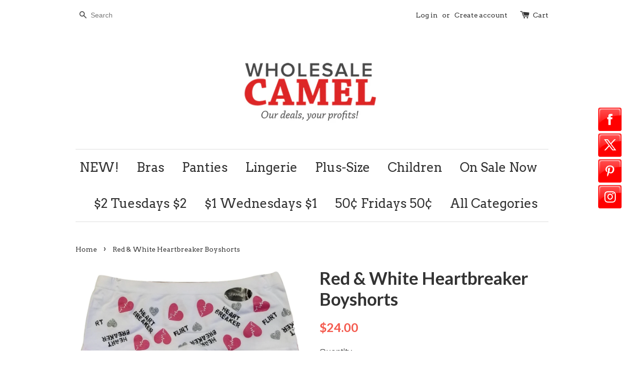

--- FILE ---
content_type: text/html; charset=utf-8
request_url: https://www.wholesalecamel.com/products/red-white-heartbreaker-boyshorts
body_size: 14819
content:
<!doctype html>
<!--[if lt IE 7]><html class="no-js lt-ie9 lt-ie8 lt-ie7" lang="en"> <![endif]-->
<!--[if IE 7]><html class="no-js lt-ie9 lt-ie8" lang="en"> <![endif]-->
<!--[if IE 8]><html class="no-js lt-ie9" lang="en"> <![endif]-->
<!--[if IE 9 ]><html class="ie9 no-js"> <![endif]-->
<!--[if (gt IE 9)|!(IE)]><!--> <html class="no-js"> <!--<![endif]-->
<head>

  <!-- Basic page needs ================================================== -->
  <meta charset="utf-8">
  <meta http-equiv="X-UA-Compatible" content="IE=edge,chrome=1">

  

  <!-- Title and description ================================================== -->
  <title>
  Red &amp; White Heartbreaker Boyshorts &ndash; wholesalecamel
  </title>

  
  <meta name="description" content="Slink Seamless Fabric Printed with silvery hearts 12 Panties per pack Medium Red (4) Medium White (4) Large Red (2) Large White (2)  ">
  

  <!-- Social meta ================================================== -->
  

  <meta property="og:type" content="product">
  <meta property="og:title" content="Red &amp; White Heartbreaker Boyshorts">
  <meta property="og:url" content="https://www.wholesalecamel.com/products/red-white-heartbreaker-boyshorts">
  
  <meta property="og:image" content="http://www.wholesalecamel.com/cdn/shop/products/BL2PKHEARTBREAK_burned_grande.jpg?v=1509480657">
  <meta property="og:image:secure_url" content="https://www.wholesalecamel.com/cdn/shop/products/BL2PKHEARTBREAK_burned_grande.jpg?v=1509480657">
  
  <meta property="og:price:amount" content="24.00">
  <meta property="og:price:currency" content="USD">



  <meta property="og:description" content="Slink Seamless Fabric Printed with silvery hearts 12 Panties per pack Medium Red (4) Medium White (4) Large Red (2) Large White (2)  ">


<meta property="og:site_name" content="wholesalecamel">



  <meta name="twitter:card" content="summary">




  <meta name="twitter:title" content="Red &amp; White Heartbreaker Boyshorts">
  <meta name="twitter:description" content="
Slink Seamless Fabric
Printed with silvery hearts
12 Panties per pack

Medium Red (4)
Medium White (4)
Large Red (2)
Large White (2)


 ">
  <meta name="twitter:image" content="https://www.wholesalecamel.com/cdn/shop/products/BL2PKHEARTBREAK_burned_large.jpg?v=1509480657">
  <meta name="twitter:image:width" content="480">
  <meta name="twitter:image:height" content="480">



  <!-- Helpers ================================================== -->
  <link rel="canonical" href="https://www.wholesalecamel.com/products/red-white-heartbreaker-boyshorts">
  <meta name="viewport" content="width=device-width,initial-scale=1">
  <meta name="theme-color" content="#f45b4f">

  <!-- CSS ================================================== -->
  <link href="//www.wholesalecamel.com/cdn/shop/t/1/assets/timber.scss.css?v=151146169210639713731674756076" rel="stylesheet" type="text/css" media="all" />
  <link href="//www.wholesalecamel.com/cdn/shop/t/1/assets/theme.scss.css?v=163312628177662927141674756076" rel="stylesheet" type="text/css" media="all" />

  

  
    
    
    <link href="//fonts.googleapis.com/css?family=Lato:700" rel="stylesheet" type="text/css" media="all" />
  


  
    
    
    <link href="//fonts.googleapis.com/css?family=Arvo:400" rel="stylesheet" type="text/css" media="all" />
  



  <!-- Header hook for plugins ================================================== -->
  <script>window.performance && window.performance.mark && window.performance.mark('shopify.content_for_header.start');</script><meta name="google-site-verification" content="L_T6NS8c6n6RnO4WZqLUJyMFhviz99BEMwFC-AHdUoU">
<meta id="shopify-digital-wallet" name="shopify-digital-wallet" content="/14016605/digital_wallets/dialog">
<meta name="shopify-checkout-api-token" content="c9c904a9c0443a796bcd9384a120cd73">
<meta id="in-context-paypal-metadata" data-shop-id="14016605" data-venmo-supported="true" data-environment="production" data-locale="en_US" data-paypal-v4="true" data-currency="USD">
<link rel="alternate" type="application/json+oembed" href="https://www.wholesalecamel.com/products/red-white-heartbreaker-boyshorts.oembed">
<script async="async" src="/checkouts/internal/preloads.js?locale=en-US"></script>
<link rel="preconnect" href="https://shop.app" crossorigin="anonymous">
<script async="async" src="https://shop.app/checkouts/internal/preloads.js?locale=en-US&shop_id=14016605" crossorigin="anonymous"></script>
<script id="apple-pay-shop-capabilities" type="application/json">{"shopId":14016605,"countryCode":"US","currencyCode":"USD","merchantCapabilities":["supports3DS"],"merchantId":"gid:\/\/shopify\/Shop\/14016605","merchantName":"wholesalecamel","requiredBillingContactFields":["postalAddress","email","phone"],"requiredShippingContactFields":["postalAddress","email","phone"],"shippingType":"shipping","supportedNetworks":["visa","masterCard","amex","discover","elo","jcb"],"total":{"type":"pending","label":"wholesalecamel","amount":"1.00"},"shopifyPaymentsEnabled":true,"supportsSubscriptions":true}</script>
<script id="shopify-features" type="application/json">{"accessToken":"c9c904a9c0443a796bcd9384a120cd73","betas":["rich-media-storefront-analytics"],"domain":"www.wholesalecamel.com","predictiveSearch":true,"shopId":14016605,"locale":"en"}</script>
<script>var Shopify = Shopify || {};
Shopify.shop = "wholesalecamel.myshopify.com";
Shopify.locale = "en";
Shopify.currency = {"active":"USD","rate":"1.0"};
Shopify.country = "US";
Shopify.theme = {"name":"launchpad-star","id":140186118,"schema_name":null,"schema_version":null,"theme_store_id":null,"role":"main"};
Shopify.theme.handle = "null";
Shopify.theme.style = {"id":null,"handle":null};
Shopify.cdnHost = "www.wholesalecamel.com/cdn";
Shopify.routes = Shopify.routes || {};
Shopify.routes.root = "/";</script>
<script type="module">!function(o){(o.Shopify=o.Shopify||{}).modules=!0}(window);</script>
<script>!function(o){function n(){var o=[];function n(){o.push(Array.prototype.slice.apply(arguments))}return n.q=o,n}var t=o.Shopify=o.Shopify||{};t.loadFeatures=n(),t.autoloadFeatures=n()}(window);</script>
<script>
  window.ShopifyPay = window.ShopifyPay || {};
  window.ShopifyPay.apiHost = "shop.app\/pay";
  window.ShopifyPay.redirectState = null;
</script>
<script id="shop-js-analytics" type="application/json">{"pageType":"product"}</script>
<script defer="defer" async type="module" src="//www.wholesalecamel.com/cdn/shopifycloud/shop-js/modules/v2/client.init-shop-cart-sync_BApSsMSl.en.esm.js"></script>
<script defer="defer" async type="module" src="//www.wholesalecamel.com/cdn/shopifycloud/shop-js/modules/v2/chunk.common_CBoos6YZ.esm.js"></script>
<script type="module">
  await import("//www.wholesalecamel.com/cdn/shopifycloud/shop-js/modules/v2/client.init-shop-cart-sync_BApSsMSl.en.esm.js");
await import("//www.wholesalecamel.com/cdn/shopifycloud/shop-js/modules/v2/chunk.common_CBoos6YZ.esm.js");

  window.Shopify.SignInWithShop?.initShopCartSync?.({"fedCMEnabled":true,"windoidEnabled":true});

</script>
<script>
  window.Shopify = window.Shopify || {};
  if (!window.Shopify.featureAssets) window.Shopify.featureAssets = {};
  window.Shopify.featureAssets['shop-js'] = {"shop-cart-sync":["modules/v2/client.shop-cart-sync_DJczDl9f.en.esm.js","modules/v2/chunk.common_CBoos6YZ.esm.js"],"init-fed-cm":["modules/v2/client.init-fed-cm_BzwGC0Wi.en.esm.js","modules/v2/chunk.common_CBoos6YZ.esm.js"],"init-windoid":["modules/v2/client.init-windoid_BS26ThXS.en.esm.js","modules/v2/chunk.common_CBoos6YZ.esm.js"],"shop-cash-offers":["modules/v2/client.shop-cash-offers_DthCPNIO.en.esm.js","modules/v2/chunk.common_CBoos6YZ.esm.js","modules/v2/chunk.modal_Bu1hFZFC.esm.js"],"shop-button":["modules/v2/client.shop-button_D_JX508o.en.esm.js","modules/v2/chunk.common_CBoos6YZ.esm.js"],"init-shop-email-lookup-coordinator":["modules/v2/client.init-shop-email-lookup-coordinator_DFwWcvrS.en.esm.js","modules/v2/chunk.common_CBoos6YZ.esm.js"],"shop-toast-manager":["modules/v2/client.shop-toast-manager_tEhgP2F9.en.esm.js","modules/v2/chunk.common_CBoos6YZ.esm.js"],"shop-login-button":["modules/v2/client.shop-login-button_DwLgFT0K.en.esm.js","modules/v2/chunk.common_CBoos6YZ.esm.js","modules/v2/chunk.modal_Bu1hFZFC.esm.js"],"avatar":["modules/v2/client.avatar_BTnouDA3.en.esm.js"],"init-shop-cart-sync":["modules/v2/client.init-shop-cart-sync_BApSsMSl.en.esm.js","modules/v2/chunk.common_CBoos6YZ.esm.js"],"pay-button":["modules/v2/client.pay-button_BuNmcIr_.en.esm.js","modules/v2/chunk.common_CBoos6YZ.esm.js"],"init-shop-for-new-customer-accounts":["modules/v2/client.init-shop-for-new-customer-accounts_DrjXSI53.en.esm.js","modules/v2/client.shop-login-button_DwLgFT0K.en.esm.js","modules/v2/chunk.common_CBoos6YZ.esm.js","modules/v2/chunk.modal_Bu1hFZFC.esm.js"],"init-customer-accounts-sign-up":["modules/v2/client.init-customer-accounts-sign-up_TlVCiykN.en.esm.js","modules/v2/client.shop-login-button_DwLgFT0K.en.esm.js","modules/v2/chunk.common_CBoos6YZ.esm.js","modules/v2/chunk.modal_Bu1hFZFC.esm.js"],"shop-follow-button":["modules/v2/client.shop-follow-button_C5D3XtBb.en.esm.js","modules/v2/chunk.common_CBoos6YZ.esm.js","modules/v2/chunk.modal_Bu1hFZFC.esm.js"],"checkout-modal":["modules/v2/client.checkout-modal_8TC_1FUY.en.esm.js","modules/v2/chunk.common_CBoos6YZ.esm.js","modules/v2/chunk.modal_Bu1hFZFC.esm.js"],"init-customer-accounts":["modules/v2/client.init-customer-accounts_C0Oh2ljF.en.esm.js","modules/v2/client.shop-login-button_DwLgFT0K.en.esm.js","modules/v2/chunk.common_CBoos6YZ.esm.js","modules/v2/chunk.modal_Bu1hFZFC.esm.js"],"lead-capture":["modules/v2/client.lead-capture_Cq0gfm7I.en.esm.js","modules/v2/chunk.common_CBoos6YZ.esm.js","modules/v2/chunk.modal_Bu1hFZFC.esm.js"],"shop-login":["modules/v2/client.shop-login_BmtnoEUo.en.esm.js","modules/v2/chunk.common_CBoos6YZ.esm.js","modules/v2/chunk.modal_Bu1hFZFC.esm.js"],"payment-terms":["modules/v2/client.payment-terms_BHOWV7U_.en.esm.js","modules/v2/chunk.common_CBoos6YZ.esm.js","modules/v2/chunk.modal_Bu1hFZFC.esm.js"]};
</script>
<script>(function() {
  var isLoaded = false;
  function asyncLoad() {
    if (isLoaded) return;
    isLoaded = true;
    var urls = ["\/\/static.zotabox.com\/5\/9\/597624827b8b1364e382a69e43d85e1c\/widgets.js?shop=wholesalecamel.myshopify.com","\/\/shopify.privy.com\/widget.js?shop=wholesalecamel.myshopify.com","https:\/\/chimpstatic.com\/mcjs-connected\/js\/users\/51d47eaf5e096e4acc82221fd\/0ab5fa83d9d099f01898e1f75.js?shop=wholesalecamel.myshopify.com","https:\/\/chimpstatic.com\/mcjs-connected\/js\/users\/51d47eaf5e096e4acc82221fd\/0ab5fa83d9d099f01898e1f75.js?shop=wholesalecamel.myshopify.com","https:\/\/chimpstatic.com\/mcjs-connected\/js\/users\/51d47eaf5e096e4acc82221fd\/0ab5fa83d9d099f01898e1f75.js?shop=wholesalecamel.myshopify.com","https:\/\/chimpstatic.com\/mcjs-connected\/js\/users\/51d47eaf5e096e4acc82221fd\/0ab5fa83d9d099f01898e1f75.js?shop=wholesalecamel.myshopify.com","https:\/\/chimpstatic.com\/mcjs-connected\/js\/users\/51d47eaf5e096e4acc82221fd\/0ab5fa83d9d099f01898e1f75.js?shop=wholesalecamel.myshopify.com","https:\/\/chimpstatic.com\/mcjs-connected\/js\/users\/51d47eaf5e096e4acc82221fd\/0ab5fa83d9d099f01898e1f75.js?shop=wholesalecamel.myshopify.com","https:\/\/chimpstatic.com\/mcjs-connected\/js\/users\/51d47eaf5e096e4acc82221fd\/0ab5fa83d9d099f01898e1f75.js?shop=wholesalecamel.myshopify.com","https:\/\/chimpstatic.com\/mcjs-connected\/js\/users\/51d47eaf5e096e4acc82221fd\/0ab5fa83d9d099f01898e1f75.js?shop=wholesalecamel.myshopify.com","https:\/\/chimpstatic.com\/mcjs-connected\/js\/users\/51d47eaf5e096e4acc82221fd\/0ab5fa83d9d099f01898e1f75.js?shop=wholesalecamel.myshopify.com","https:\/\/chimpstatic.com\/mcjs-connected\/js\/users\/51d47eaf5e096e4acc82221fd\/0ab5fa83d9d099f01898e1f75.js?shop=wholesalecamel.myshopify.com","https:\/\/chimpstatic.com\/mcjs-connected\/js\/users\/51d47eaf5e096e4acc82221fd\/0ab5fa83d9d099f01898e1f75.js?shop=wholesalecamel.myshopify.com","https:\/\/chimpstatic.com\/mcjs-connected\/js\/users\/51d47eaf5e096e4acc82221fd\/0ab5fa83d9d099f01898e1f75.js?shop=wholesalecamel.myshopify.com","https:\/\/chimpstatic.com\/mcjs-connected\/js\/users\/51d47eaf5e096e4acc82221fd\/0ab5fa83d9d099f01898e1f75.js?shop=wholesalecamel.myshopify.com","https:\/\/chimpstatic.com\/mcjs-connected\/js\/users\/51d47eaf5e096e4acc82221fd\/0ab5fa83d9d099f01898e1f75.js?shop=wholesalecamel.myshopify.com","https:\/\/chimpstatic.com\/mcjs-connected\/js\/users\/51d47eaf5e096e4acc82221fd\/0ab5fa83d9d099f01898e1f75.js?shop=wholesalecamel.myshopify.com","https:\/\/chimpstatic.com\/mcjs-connected\/js\/users\/51d47eaf5e096e4acc82221fd\/0ab5fa83d9d099f01898e1f75.js?shop=wholesalecamel.myshopify.com","https:\/\/chimpstatic.com\/mcjs-connected\/js\/users\/51d47eaf5e096e4acc82221fd\/0ab5fa83d9d099f01898e1f75.js?shop=wholesalecamel.myshopify.com","https:\/\/chimpstatic.com\/mcjs-connected\/js\/users\/51d47eaf5e096e4acc82221fd\/0ab5fa83d9d099f01898e1f75.js?shop=wholesalecamel.myshopify.com","https:\/\/chimpstatic.com\/mcjs-connected\/js\/users\/51d47eaf5e096e4acc82221fd\/0ab5fa83d9d099f01898e1f75.js?shop=wholesalecamel.myshopify.com","https:\/\/chimpstatic.com\/mcjs-connected\/js\/users\/51d47eaf5e096e4acc82221fd\/0ab5fa83d9d099f01898e1f75.js?shop=wholesalecamel.myshopify.com","https:\/\/chimpstatic.com\/mcjs-connected\/js\/users\/51d47eaf5e096e4acc82221fd\/0ab5fa83d9d099f01898e1f75.js?shop=wholesalecamel.myshopify.com","https:\/\/chimpstatic.com\/mcjs-connected\/js\/users\/51d47eaf5e096e4acc82221fd\/0ab5fa83d9d099f01898e1f75.js?shop=wholesalecamel.myshopify.com","https:\/\/chimpstatic.com\/mcjs-connected\/js\/users\/51d47eaf5e096e4acc82221fd\/0ab5fa83d9d099f01898e1f75.js?shop=wholesalecamel.myshopify.com","https:\/\/chimpstatic.com\/mcjs-connected\/js\/users\/51d47eaf5e096e4acc82221fd\/0ab5fa83d9d099f01898e1f75.js?shop=wholesalecamel.myshopify.com","https:\/\/chimpstatic.com\/mcjs-connected\/js\/users\/51d47eaf5e096e4acc82221fd\/0ab5fa83d9d099f01898e1f75.js?shop=wholesalecamel.myshopify.com","https:\/\/chimpstatic.com\/mcjs-connected\/js\/users\/51d47eaf5e096e4acc82221fd\/0ab5fa83d9d099f01898e1f75.js?shop=wholesalecamel.myshopify.com","https:\/\/chimpstatic.com\/mcjs-connected\/js\/users\/51d47eaf5e096e4acc82221fd\/0ab5fa83d9d099f01898e1f75.js?shop=wholesalecamel.myshopify.com","https:\/\/chimpstatic.com\/mcjs-connected\/js\/users\/51d47eaf5e096e4acc82221fd\/0ab5fa83d9d099f01898e1f75.js?shop=wholesalecamel.myshopify.com","https:\/\/chimpstatic.com\/mcjs-connected\/js\/users\/51d47eaf5e096e4acc82221fd\/0ab5fa83d9d099f01898e1f75.js?shop=wholesalecamel.myshopify.com","https:\/\/chimpstatic.com\/mcjs-connected\/js\/users\/51d47eaf5e096e4acc82221fd\/0ab5fa83d9d099f01898e1f75.js?shop=wholesalecamel.myshopify.com","https:\/\/chimpstatic.com\/mcjs-connected\/js\/users\/51d47eaf5e096e4acc82221fd\/0ab5fa83d9d099f01898e1f75.js?shop=wholesalecamel.myshopify.com","https:\/\/chimpstatic.com\/mcjs-connected\/js\/users\/51d47eaf5e096e4acc82221fd\/0ab5fa83d9d099f01898e1f75.js?shop=wholesalecamel.myshopify.com","\/\/code.tidio.co\/fbfx4jae0uflzhwoq0mlmhgupehfzmou.js?shop=wholesalecamel.myshopify.com"];
    for (var i = 0; i < urls.length; i++) {
      var s = document.createElement('script');
      s.type = 'text/javascript';
      s.async = true;
      s.src = urls[i];
      var x = document.getElementsByTagName('script')[0];
      x.parentNode.insertBefore(s, x);
    }
  };
  if(window.attachEvent) {
    window.attachEvent('onload', asyncLoad);
  } else {
    window.addEventListener('load', asyncLoad, false);
  }
})();</script>
<script id="__st">var __st={"a":14016605,"offset":-18000,"reqid":"6012bc4e-fe1b-43cb-a778-47755eea418b-1768870309","pageurl":"www.wholesalecamel.com\/products\/red-white-heartbreaker-boyshorts","u":"ad51b9fd1e19","p":"product","rtyp":"product","rid":345760137254};</script>
<script>window.ShopifyPaypalV4VisibilityTracking = true;</script>
<script id="captcha-bootstrap">!function(){'use strict';const t='contact',e='account',n='new_comment',o=[[t,t],['blogs',n],['comments',n],[t,'customer']],c=[[e,'customer_login'],[e,'guest_login'],[e,'recover_customer_password'],[e,'create_customer']],r=t=>t.map((([t,e])=>`form[action*='/${t}']:not([data-nocaptcha='true']) input[name='form_type'][value='${e}']`)).join(','),a=t=>()=>t?[...document.querySelectorAll(t)].map((t=>t.form)):[];function s(){const t=[...o],e=r(t);return a(e)}const i='password',u='form_key',d=['recaptcha-v3-token','g-recaptcha-response','h-captcha-response',i],f=()=>{try{return window.sessionStorage}catch{return}},m='__shopify_v',_=t=>t.elements[u];function p(t,e,n=!1){try{const o=window.sessionStorage,c=JSON.parse(o.getItem(e)),{data:r}=function(t){const{data:e,action:n}=t;return t[m]||n?{data:e,action:n}:{data:t,action:n}}(c);for(const[e,n]of Object.entries(r))t.elements[e]&&(t.elements[e].value=n);n&&o.removeItem(e)}catch(o){console.error('form repopulation failed',{error:o})}}const l='form_type',E='cptcha';function T(t){t.dataset[E]=!0}const w=window,h=w.document,L='Shopify',v='ce_forms',y='captcha';let A=!1;((t,e)=>{const n=(g='f06e6c50-85a8-45c8-87d0-21a2b65856fe',I='https://cdn.shopify.com/shopifycloud/storefront-forms-hcaptcha/ce_storefront_forms_captcha_hcaptcha.v1.5.2.iife.js',D={infoText:'Protected by hCaptcha',privacyText:'Privacy',termsText:'Terms'},(t,e,n)=>{const o=w[L][v],c=o.bindForm;if(c)return c(t,g,e,D).then(n);var r;o.q.push([[t,g,e,D],n]),r=I,A||(h.body.append(Object.assign(h.createElement('script'),{id:'captcha-provider',async:!0,src:r})),A=!0)});var g,I,D;w[L]=w[L]||{},w[L][v]=w[L][v]||{},w[L][v].q=[],w[L][y]=w[L][y]||{},w[L][y].protect=function(t,e){n(t,void 0,e),T(t)},Object.freeze(w[L][y]),function(t,e,n,w,h,L){const[v,y,A,g]=function(t,e,n){const i=e?o:[],u=t?c:[],d=[...i,...u],f=r(d),m=r(i),_=r(d.filter((([t,e])=>n.includes(e))));return[a(f),a(m),a(_),s()]}(w,h,L),I=t=>{const e=t.target;return e instanceof HTMLFormElement?e:e&&e.form},D=t=>v().includes(t);t.addEventListener('submit',(t=>{const e=I(t);if(!e)return;const n=D(e)&&!e.dataset.hcaptchaBound&&!e.dataset.recaptchaBound,o=_(e),c=g().includes(e)&&(!o||!o.value);(n||c)&&t.preventDefault(),c&&!n&&(function(t){try{if(!f())return;!function(t){const e=f();if(!e)return;const n=_(t);if(!n)return;const o=n.value;o&&e.removeItem(o)}(t);const e=Array.from(Array(32),(()=>Math.random().toString(36)[2])).join('');!function(t,e){_(t)||t.append(Object.assign(document.createElement('input'),{type:'hidden',name:u})),t.elements[u].value=e}(t,e),function(t,e){const n=f();if(!n)return;const o=[...t.querySelectorAll(`input[type='${i}']`)].map((({name:t})=>t)),c=[...d,...o],r={};for(const[a,s]of new FormData(t).entries())c.includes(a)||(r[a]=s);n.setItem(e,JSON.stringify({[m]:1,action:t.action,data:r}))}(t,e)}catch(e){console.error('failed to persist form',e)}}(e),e.submit())}));const S=(t,e)=>{t&&!t.dataset[E]&&(n(t,e.some((e=>e===t))),T(t))};for(const o of['focusin','change'])t.addEventListener(o,(t=>{const e=I(t);D(e)&&S(e,y())}));const B=e.get('form_key'),M=e.get(l),P=B&&M;t.addEventListener('DOMContentLoaded',(()=>{const t=y();if(P)for(const e of t)e.elements[l].value===M&&p(e,B);[...new Set([...A(),...v().filter((t=>'true'===t.dataset.shopifyCaptcha))])].forEach((e=>S(e,t)))}))}(h,new URLSearchParams(w.location.search),n,t,e,['guest_login'])})(!0,!0)}();</script>
<script integrity="sha256-4kQ18oKyAcykRKYeNunJcIwy7WH5gtpwJnB7kiuLZ1E=" data-source-attribution="shopify.loadfeatures" defer="defer" src="//www.wholesalecamel.com/cdn/shopifycloud/storefront/assets/storefront/load_feature-a0a9edcb.js" crossorigin="anonymous"></script>
<script crossorigin="anonymous" defer="defer" src="//www.wholesalecamel.com/cdn/shopifycloud/storefront/assets/shopify_pay/storefront-65b4c6d7.js?v=20250812"></script>
<script data-source-attribution="shopify.dynamic_checkout.dynamic.init">var Shopify=Shopify||{};Shopify.PaymentButton=Shopify.PaymentButton||{isStorefrontPortableWallets:!0,init:function(){window.Shopify.PaymentButton.init=function(){};var t=document.createElement("script");t.src="https://www.wholesalecamel.com/cdn/shopifycloud/portable-wallets/latest/portable-wallets.en.js",t.type="module",document.head.appendChild(t)}};
</script>
<script data-source-attribution="shopify.dynamic_checkout.buyer_consent">
  function portableWalletsHideBuyerConsent(e){var t=document.getElementById("shopify-buyer-consent"),n=document.getElementById("shopify-subscription-policy-button");t&&n&&(t.classList.add("hidden"),t.setAttribute("aria-hidden","true"),n.removeEventListener("click",e))}function portableWalletsShowBuyerConsent(e){var t=document.getElementById("shopify-buyer-consent"),n=document.getElementById("shopify-subscription-policy-button");t&&n&&(t.classList.remove("hidden"),t.removeAttribute("aria-hidden"),n.addEventListener("click",e))}window.Shopify?.PaymentButton&&(window.Shopify.PaymentButton.hideBuyerConsent=portableWalletsHideBuyerConsent,window.Shopify.PaymentButton.showBuyerConsent=portableWalletsShowBuyerConsent);
</script>
<script data-source-attribution="shopify.dynamic_checkout.cart.bootstrap">document.addEventListener("DOMContentLoaded",(function(){function t(){return document.querySelector("shopify-accelerated-checkout-cart, shopify-accelerated-checkout")}if(t())Shopify.PaymentButton.init();else{new MutationObserver((function(e,n){t()&&(Shopify.PaymentButton.init(),n.disconnect())})).observe(document.body,{childList:!0,subtree:!0})}}));
</script>
<link id="shopify-accelerated-checkout-styles" rel="stylesheet" media="screen" href="https://www.wholesalecamel.com/cdn/shopifycloud/portable-wallets/latest/accelerated-checkout-backwards-compat.css" crossorigin="anonymous">
<style id="shopify-accelerated-checkout-cart">
        #shopify-buyer-consent {
  margin-top: 1em;
  display: inline-block;
  width: 100%;
}

#shopify-buyer-consent.hidden {
  display: none;
}

#shopify-subscription-policy-button {
  background: none;
  border: none;
  padding: 0;
  text-decoration: underline;
  font-size: inherit;
  cursor: pointer;
}

#shopify-subscription-policy-button::before {
  box-shadow: none;
}

      </style>

<script>window.performance && window.performance.mark && window.performance.mark('shopify.content_for_header.end');</script>

  

<!--[if lt IE 9]>
<script src="//cdnjs.cloudflare.com/ajax/libs/html5shiv/3.7.2/html5shiv.min.js" type="text/javascript"></script>
<script src="//www.wholesalecamel.com/cdn/shop/t/1/assets/respond.min.js?v=52248677837542619231469377624" type="text/javascript"></script>
<link href="//www.wholesalecamel.com/cdn/shop/t/1/assets/respond-proxy.html" id="respond-proxy" rel="respond-proxy" />
<link href="//www.wholesalecamel.com/search?q=ffa5d2d2be198b7fccadaf8fe5ee2f74" id="respond-redirect" rel="respond-redirect" />
<script src="//www.wholesalecamel.com/search?q=ffa5d2d2be198b7fccadaf8fe5ee2f74" type="text/javascript"></script>
<![endif]-->



  <script src="//ajax.googleapis.com/ajax/libs/jquery/1.11.0/jquery.min.js" type="text/javascript"></script>
  <script src="//www.wholesalecamel.com/cdn/shop/t/1/assets/modernizr.min.js?v=26620055551102246001469377624" type="text/javascript"></script>

  
  

<link href="https://monorail-edge.shopifysvc.com" rel="dns-prefetch">
<script>(function(){if ("sendBeacon" in navigator && "performance" in window) {try {var session_token_from_headers = performance.getEntriesByType('navigation')[0].serverTiming.find(x => x.name == '_s').description;} catch {var session_token_from_headers = undefined;}var session_cookie_matches = document.cookie.match(/_shopify_s=([^;]*)/);var session_token_from_cookie = session_cookie_matches && session_cookie_matches.length === 2 ? session_cookie_matches[1] : "";var session_token = session_token_from_headers || session_token_from_cookie || "";function handle_abandonment_event(e) {var entries = performance.getEntries().filter(function(entry) {return /monorail-edge.shopifysvc.com/.test(entry.name);});if (!window.abandonment_tracked && entries.length === 0) {window.abandonment_tracked = true;var currentMs = Date.now();var navigation_start = performance.timing.navigationStart;var payload = {shop_id: 14016605,url: window.location.href,navigation_start,duration: currentMs - navigation_start,session_token,page_type: "product"};window.navigator.sendBeacon("https://monorail-edge.shopifysvc.com/v1/produce", JSON.stringify({schema_id: "online_store_buyer_site_abandonment/1.1",payload: payload,metadata: {event_created_at_ms: currentMs,event_sent_at_ms: currentMs}}));}}window.addEventListener('pagehide', handle_abandonment_event);}}());</script>
<script id="web-pixels-manager-setup">(function e(e,d,r,n,o){if(void 0===o&&(o={}),!Boolean(null===(a=null===(i=window.Shopify)||void 0===i?void 0:i.analytics)||void 0===a?void 0:a.replayQueue)){var i,a;window.Shopify=window.Shopify||{};var t=window.Shopify;t.analytics=t.analytics||{};var s=t.analytics;s.replayQueue=[],s.publish=function(e,d,r){return s.replayQueue.push([e,d,r]),!0};try{self.performance.mark("wpm:start")}catch(e){}var l=function(){var e={modern:/Edge?\/(1{2}[4-9]|1[2-9]\d|[2-9]\d{2}|\d{4,})\.\d+(\.\d+|)|Firefox\/(1{2}[4-9]|1[2-9]\d|[2-9]\d{2}|\d{4,})\.\d+(\.\d+|)|Chrom(ium|e)\/(9{2}|\d{3,})\.\d+(\.\d+|)|(Maci|X1{2}).+ Version\/(15\.\d+|(1[6-9]|[2-9]\d|\d{3,})\.\d+)([,.]\d+|)( \(\w+\)|)( Mobile\/\w+|) Safari\/|Chrome.+OPR\/(9{2}|\d{3,})\.\d+\.\d+|(CPU[ +]OS|iPhone[ +]OS|CPU[ +]iPhone|CPU IPhone OS|CPU iPad OS)[ +]+(15[._]\d+|(1[6-9]|[2-9]\d|\d{3,})[._]\d+)([._]\d+|)|Android:?[ /-](13[3-9]|1[4-9]\d|[2-9]\d{2}|\d{4,})(\.\d+|)(\.\d+|)|Android.+Firefox\/(13[5-9]|1[4-9]\d|[2-9]\d{2}|\d{4,})\.\d+(\.\d+|)|Android.+Chrom(ium|e)\/(13[3-9]|1[4-9]\d|[2-9]\d{2}|\d{4,})\.\d+(\.\d+|)|SamsungBrowser\/([2-9]\d|\d{3,})\.\d+/,legacy:/Edge?\/(1[6-9]|[2-9]\d|\d{3,})\.\d+(\.\d+|)|Firefox\/(5[4-9]|[6-9]\d|\d{3,})\.\d+(\.\d+|)|Chrom(ium|e)\/(5[1-9]|[6-9]\d|\d{3,})\.\d+(\.\d+|)([\d.]+$|.*Safari\/(?![\d.]+ Edge\/[\d.]+$))|(Maci|X1{2}).+ Version\/(10\.\d+|(1[1-9]|[2-9]\d|\d{3,})\.\d+)([,.]\d+|)( \(\w+\)|)( Mobile\/\w+|) Safari\/|Chrome.+OPR\/(3[89]|[4-9]\d|\d{3,})\.\d+\.\d+|(CPU[ +]OS|iPhone[ +]OS|CPU[ +]iPhone|CPU IPhone OS|CPU iPad OS)[ +]+(10[._]\d+|(1[1-9]|[2-9]\d|\d{3,})[._]\d+)([._]\d+|)|Android:?[ /-](13[3-9]|1[4-9]\d|[2-9]\d{2}|\d{4,})(\.\d+|)(\.\d+|)|Mobile Safari.+OPR\/([89]\d|\d{3,})\.\d+\.\d+|Android.+Firefox\/(13[5-9]|1[4-9]\d|[2-9]\d{2}|\d{4,})\.\d+(\.\d+|)|Android.+Chrom(ium|e)\/(13[3-9]|1[4-9]\d|[2-9]\d{2}|\d{4,})\.\d+(\.\d+|)|Android.+(UC? ?Browser|UCWEB|U3)[ /]?(15\.([5-9]|\d{2,})|(1[6-9]|[2-9]\d|\d{3,})\.\d+)\.\d+|SamsungBrowser\/(5\.\d+|([6-9]|\d{2,})\.\d+)|Android.+MQ{2}Browser\/(14(\.(9|\d{2,})|)|(1[5-9]|[2-9]\d|\d{3,})(\.\d+|))(\.\d+|)|K[Aa][Ii]OS\/(3\.\d+|([4-9]|\d{2,})\.\d+)(\.\d+|)/},d=e.modern,r=e.legacy,n=navigator.userAgent;return n.match(d)?"modern":n.match(r)?"legacy":"unknown"}(),u="modern"===l?"modern":"legacy",c=(null!=n?n:{modern:"",legacy:""})[u],f=function(e){return[e.baseUrl,"/wpm","/b",e.hashVersion,"modern"===e.buildTarget?"m":"l",".js"].join("")}({baseUrl:d,hashVersion:r,buildTarget:u}),m=function(e){var d=e.version,r=e.bundleTarget,n=e.surface,o=e.pageUrl,i=e.monorailEndpoint;return{emit:function(e){var a=e.status,t=e.errorMsg,s=(new Date).getTime(),l=JSON.stringify({metadata:{event_sent_at_ms:s},events:[{schema_id:"web_pixels_manager_load/3.1",payload:{version:d,bundle_target:r,page_url:o,status:a,surface:n,error_msg:t},metadata:{event_created_at_ms:s}}]});if(!i)return console&&console.warn&&console.warn("[Web Pixels Manager] No Monorail endpoint provided, skipping logging."),!1;try{return self.navigator.sendBeacon.bind(self.navigator)(i,l)}catch(e){}var u=new XMLHttpRequest;try{return u.open("POST",i,!0),u.setRequestHeader("Content-Type","text/plain"),u.send(l),!0}catch(e){return console&&console.warn&&console.warn("[Web Pixels Manager] Got an unhandled error while logging to Monorail."),!1}}}}({version:r,bundleTarget:l,surface:e.surface,pageUrl:self.location.href,monorailEndpoint:e.monorailEndpoint});try{o.browserTarget=l,function(e){var d=e.src,r=e.async,n=void 0===r||r,o=e.onload,i=e.onerror,a=e.sri,t=e.scriptDataAttributes,s=void 0===t?{}:t,l=document.createElement("script"),u=document.querySelector("head"),c=document.querySelector("body");if(l.async=n,l.src=d,a&&(l.integrity=a,l.crossOrigin="anonymous"),s)for(var f in s)if(Object.prototype.hasOwnProperty.call(s,f))try{l.dataset[f]=s[f]}catch(e){}if(o&&l.addEventListener("load",o),i&&l.addEventListener("error",i),u)u.appendChild(l);else{if(!c)throw new Error("Did not find a head or body element to append the script");c.appendChild(l)}}({src:f,async:!0,onload:function(){if(!function(){var e,d;return Boolean(null===(d=null===(e=window.Shopify)||void 0===e?void 0:e.analytics)||void 0===d?void 0:d.initialized)}()){var d=window.webPixelsManager.init(e)||void 0;if(d){var r=window.Shopify.analytics;r.replayQueue.forEach((function(e){var r=e[0],n=e[1],o=e[2];d.publishCustomEvent(r,n,o)})),r.replayQueue=[],r.publish=d.publishCustomEvent,r.visitor=d.visitor,r.initialized=!0}}},onerror:function(){return m.emit({status:"failed",errorMsg:"".concat(f," has failed to load")})},sri:function(e){var d=/^sha384-[A-Za-z0-9+/=]+$/;return"string"==typeof e&&d.test(e)}(c)?c:"",scriptDataAttributes:o}),m.emit({status:"loading"})}catch(e){m.emit({status:"failed",errorMsg:(null==e?void 0:e.message)||"Unknown error"})}}})({shopId: 14016605,storefrontBaseUrl: "https://www.wholesalecamel.com",extensionsBaseUrl: "https://extensions.shopifycdn.com/cdn/shopifycloud/web-pixels-manager",monorailEndpoint: "https://monorail-edge.shopifysvc.com/unstable/produce_batch",surface: "storefront-renderer",enabledBetaFlags: ["2dca8a86"],webPixelsConfigList: [{"id":"416645307","configuration":"{\"config\":\"{\\\"pixel_id\\\":\\\"GT-T5R76XH\\\",\\\"target_country\\\":\\\"US\\\",\\\"gtag_events\\\":[{\\\"type\\\":\\\"purchase\\\",\\\"action_label\\\":\\\"MC-TV6PHW7DZV\\\"},{\\\"type\\\":\\\"page_view\\\",\\\"action_label\\\":\\\"MC-TV6PHW7DZV\\\"},{\\\"type\\\":\\\"view_item\\\",\\\"action_label\\\":\\\"MC-TV6PHW7DZV\\\"}],\\\"enable_monitoring_mode\\\":false}\"}","eventPayloadVersion":"v1","runtimeContext":"OPEN","scriptVersion":"b2a88bafab3e21179ed38636efcd8a93","type":"APP","apiClientId":1780363,"privacyPurposes":[],"dataSharingAdjustments":{"protectedCustomerApprovalScopes":["read_customer_address","read_customer_email","read_customer_name","read_customer_personal_data","read_customer_phone"]}},{"id":"shopify-app-pixel","configuration":"{}","eventPayloadVersion":"v1","runtimeContext":"STRICT","scriptVersion":"0450","apiClientId":"shopify-pixel","type":"APP","privacyPurposes":["ANALYTICS","MARKETING"]},{"id":"shopify-custom-pixel","eventPayloadVersion":"v1","runtimeContext":"LAX","scriptVersion":"0450","apiClientId":"shopify-pixel","type":"CUSTOM","privacyPurposes":["ANALYTICS","MARKETING"]}],isMerchantRequest: false,initData: {"shop":{"name":"wholesalecamel","paymentSettings":{"currencyCode":"USD"},"myshopifyDomain":"wholesalecamel.myshopify.com","countryCode":"US","storefrontUrl":"https:\/\/www.wholesalecamel.com"},"customer":null,"cart":null,"checkout":null,"productVariants":[{"price":{"amount":24.0,"currencyCode":"USD"},"product":{"title":"Red \u0026 White Heartbreaker Boyshorts","vendor":"wholesalecamel","id":"345760137254","untranslatedTitle":"Red \u0026 White Heartbreaker Boyshorts","url":"\/products\/red-white-heartbreaker-boyshorts","type":""},"id":"4560005791782","image":{"src":"\/\/www.wholesalecamel.com\/cdn\/shop\/products\/BL2PKHEARTBREAK_burned.jpg?v=1509480657"},"sku":"2pk1262","title":"Default Title","untranslatedTitle":"Default Title"}],"purchasingCompany":null},},"https://www.wholesalecamel.com/cdn","fcfee988w5aeb613cpc8e4bc33m6693e112",{"modern":"","legacy":""},{"shopId":"14016605","storefrontBaseUrl":"https:\/\/www.wholesalecamel.com","extensionBaseUrl":"https:\/\/extensions.shopifycdn.com\/cdn\/shopifycloud\/web-pixels-manager","surface":"storefront-renderer","enabledBetaFlags":"[\"2dca8a86\"]","isMerchantRequest":"false","hashVersion":"fcfee988w5aeb613cpc8e4bc33m6693e112","publish":"custom","events":"[[\"page_viewed\",{}],[\"product_viewed\",{\"productVariant\":{\"price\":{\"amount\":24.0,\"currencyCode\":\"USD\"},\"product\":{\"title\":\"Red \u0026 White Heartbreaker Boyshorts\",\"vendor\":\"wholesalecamel\",\"id\":\"345760137254\",\"untranslatedTitle\":\"Red \u0026 White Heartbreaker Boyshorts\",\"url\":\"\/products\/red-white-heartbreaker-boyshorts\",\"type\":\"\"},\"id\":\"4560005791782\",\"image\":{\"src\":\"\/\/www.wholesalecamel.com\/cdn\/shop\/products\/BL2PKHEARTBREAK_burned.jpg?v=1509480657\"},\"sku\":\"2pk1262\",\"title\":\"Default Title\",\"untranslatedTitle\":\"Default Title\"}}]]"});</script><script>
  window.ShopifyAnalytics = window.ShopifyAnalytics || {};
  window.ShopifyAnalytics.meta = window.ShopifyAnalytics.meta || {};
  window.ShopifyAnalytics.meta.currency = 'USD';
  var meta = {"product":{"id":345760137254,"gid":"gid:\/\/shopify\/Product\/345760137254","vendor":"wholesalecamel","type":"","handle":"red-white-heartbreaker-boyshorts","variants":[{"id":4560005791782,"price":2400,"name":"Red \u0026 White Heartbreaker Boyshorts","public_title":null,"sku":"2pk1262"}],"remote":false},"page":{"pageType":"product","resourceType":"product","resourceId":345760137254,"requestId":"6012bc4e-fe1b-43cb-a778-47755eea418b-1768870309"}};
  for (var attr in meta) {
    window.ShopifyAnalytics.meta[attr] = meta[attr];
  }
</script>
<script class="analytics">
  (function () {
    var customDocumentWrite = function(content) {
      var jquery = null;

      if (window.jQuery) {
        jquery = window.jQuery;
      } else if (window.Checkout && window.Checkout.$) {
        jquery = window.Checkout.$;
      }

      if (jquery) {
        jquery('body').append(content);
      }
    };

    var hasLoggedConversion = function(token) {
      if (token) {
        return document.cookie.indexOf('loggedConversion=' + token) !== -1;
      }
      return false;
    }

    var setCookieIfConversion = function(token) {
      if (token) {
        var twoMonthsFromNow = new Date(Date.now());
        twoMonthsFromNow.setMonth(twoMonthsFromNow.getMonth() + 2);

        document.cookie = 'loggedConversion=' + token + '; expires=' + twoMonthsFromNow;
      }
    }

    var trekkie = window.ShopifyAnalytics.lib = window.trekkie = window.trekkie || [];
    if (trekkie.integrations) {
      return;
    }
    trekkie.methods = [
      'identify',
      'page',
      'ready',
      'track',
      'trackForm',
      'trackLink'
    ];
    trekkie.factory = function(method) {
      return function() {
        var args = Array.prototype.slice.call(arguments);
        args.unshift(method);
        trekkie.push(args);
        return trekkie;
      };
    };
    for (var i = 0; i < trekkie.methods.length; i++) {
      var key = trekkie.methods[i];
      trekkie[key] = trekkie.factory(key);
    }
    trekkie.load = function(config) {
      trekkie.config = config || {};
      trekkie.config.initialDocumentCookie = document.cookie;
      var first = document.getElementsByTagName('script')[0];
      var script = document.createElement('script');
      script.type = 'text/javascript';
      script.onerror = function(e) {
        var scriptFallback = document.createElement('script');
        scriptFallback.type = 'text/javascript';
        scriptFallback.onerror = function(error) {
                var Monorail = {
      produce: function produce(monorailDomain, schemaId, payload) {
        var currentMs = new Date().getTime();
        var event = {
          schema_id: schemaId,
          payload: payload,
          metadata: {
            event_created_at_ms: currentMs,
            event_sent_at_ms: currentMs
          }
        };
        return Monorail.sendRequest("https://" + monorailDomain + "/v1/produce", JSON.stringify(event));
      },
      sendRequest: function sendRequest(endpointUrl, payload) {
        // Try the sendBeacon API
        if (window && window.navigator && typeof window.navigator.sendBeacon === 'function' && typeof window.Blob === 'function' && !Monorail.isIos12()) {
          var blobData = new window.Blob([payload], {
            type: 'text/plain'
          });

          if (window.navigator.sendBeacon(endpointUrl, blobData)) {
            return true;
          } // sendBeacon was not successful

        } // XHR beacon

        var xhr = new XMLHttpRequest();

        try {
          xhr.open('POST', endpointUrl);
          xhr.setRequestHeader('Content-Type', 'text/plain');
          xhr.send(payload);
        } catch (e) {
          console.log(e);
        }

        return false;
      },
      isIos12: function isIos12() {
        return window.navigator.userAgent.lastIndexOf('iPhone; CPU iPhone OS 12_') !== -1 || window.navigator.userAgent.lastIndexOf('iPad; CPU OS 12_') !== -1;
      }
    };
    Monorail.produce('monorail-edge.shopifysvc.com',
      'trekkie_storefront_load_errors/1.1',
      {shop_id: 14016605,
      theme_id: 140186118,
      app_name: "storefront",
      context_url: window.location.href,
      source_url: "//www.wholesalecamel.com/cdn/s/trekkie.storefront.cd680fe47e6c39ca5d5df5f0a32d569bc48c0f27.min.js"});

        };
        scriptFallback.async = true;
        scriptFallback.src = '//www.wholesalecamel.com/cdn/s/trekkie.storefront.cd680fe47e6c39ca5d5df5f0a32d569bc48c0f27.min.js';
        first.parentNode.insertBefore(scriptFallback, first);
      };
      script.async = true;
      script.src = '//www.wholesalecamel.com/cdn/s/trekkie.storefront.cd680fe47e6c39ca5d5df5f0a32d569bc48c0f27.min.js';
      first.parentNode.insertBefore(script, first);
    };
    trekkie.load(
      {"Trekkie":{"appName":"storefront","development":false,"defaultAttributes":{"shopId":14016605,"isMerchantRequest":null,"themeId":140186118,"themeCityHash":"6936186864082016183","contentLanguage":"en","currency":"USD","eventMetadataId":"6c19f048-d024-46f5-9893-96aa845e8a72"},"isServerSideCookieWritingEnabled":true,"monorailRegion":"shop_domain","enabledBetaFlags":["65f19447"]},"Session Attribution":{},"S2S":{"facebookCapiEnabled":false,"source":"trekkie-storefront-renderer","apiClientId":580111}}
    );

    var loaded = false;
    trekkie.ready(function() {
      if (loaded) return;
      loaded = true;

      window.ShopifyAnalytics.lib = window.trekkie;

      var originalDocumentWrite = document.write;
      document.write = customDocumentWrite;
      try { window.ShopifyAnalytics.merchantGoogleAnalytics.call(this); } catch(error) {};
      document.write = originalDocumentWrite;

      window.ShopifyAnalytics.lib.page(null,{"pageType":"product","resourceType":"product","resourceId":345760137254,"requestId":"6012bc4e-fe1b-43cb-a778-47755eea418b-1768870309","shopifyEmitted":true});

      var match = window.location.pathname.match(/checkouts\/(.+)\/(thank_you|post_purchase)/)
      var token = match? match[1]: undefined;
      if (!hasLoggedConversion(token)) {
        setCookieIfConversion(token);
        window.ShopifyAnalytics.lib.track("Viewed Product",{"currency":"USD","variantId":4560005791782,"productId":345760137254,"productGid":"gid:\/\/shopify\/Product\/345760137254","name":"Red \u0026 White Heartbreaker Boyshorts","price":"24.00","sku":"2pk1262","brand":"wholesalecamel","variant":null,"category":"","nonInteraction":true,"remote":false},undefined,undefined,{"shopifyEmitted":true});
      window.ShopifyAnalytics.lib.track("monorail:\/\/trekkie_storefront_viewed_product\/1.1",{"currency":"USD","variantId":4560005791782,"productId":345760137254,"productGid":"gid:\/\/shopify\/Product\/345760137254","name":"Red \u0026 White Heartbreaker Boyshorts","price":"24.00","sku":"2pk1262","brand":"wholesalecamel","variant":null,"category":"","nonInteraction":true,"remote":false,"referer":"https:\/\/www.wholesalecamel.com\/products\/red-white-heartbreaker-boyshorts"});
      }
    });


        var eventsListenerScript = document.createElement('script');
        eventsListenerScript.async = true;
        eventsListenerScript.src = "//www.wholesalecamel.com/cdn/shopifycloud/storefront/assets/shop_events_listener-3da45d37.js";
        document.getElementsByTagName('head')[0].appendChild(eventsListenerScript);

})();</script>
<script
  defer
  src="https://www.wholesalecamel.com/cdn/shopifycloud/perf-kit/shopify-perf-kit-3.0.4.min.js"
  data-application="storefront-renderer"
  data-shop-id="14016605"
  data-render-region="gcp-us-central1"
  data-page-type="product"
  data-theme-instance-id="140186118"
  data-theme-name=""
  data-theme-version=""
  data-monorail-region="shop_domain"
  data-resource-timing-sampling-rate="10"
  data-shs="true"
  data-shs-beacon="true"
  data-shs-export-with-fetch="true"
  data-shs-logs-sample-rate="1"
  data-shs-beacon-endpoint="https://www.wholesalecamel.com/api/collect"
></script>
</head>

<body id="red-amp-white-heartbreaker-boyshorts" class="template-product" >

            
              


            

  <div class="header-bar">
  <div class="wrapper medium-down--hide">
    <div class="large--display-table">

      
        <div class="header-bar__left large--display-table-cell">

          

          

          
            <div class="header-bar__module header-bar__search">
              


  <form action="/search" method="get" class="header-bar__search-form clearfix" role="search">
    
    <button type="submit" class="btn icon-fallback-text header-bar__search-submit">
      <span class="icon icon-search" aria-hidden="true"></span>
      <span class="fallback-text">Search</span>
    </button>
    <input type="search" name="q" value="" aria-label="Search" class="header-bar__search-input" placeholder="Search">
  </form>


            </div>
          

        </div>
      

      <div class="header-bar__right large--display-table-cell">

        
          <ul class="header-bar__module header-bar__module--list">
            
              <li>
                <a href="/account/login" id="customer_login_link">Log in</a>
              </li>
              <li>
                or
              </li>
              <li>
                <a href="/account/register" id="customer_register_link">Create account</a>
              </li>
            
          </ul>
        

        <div class="header-bar__module">
          <span class="header-bar__sep" aria-hidden="true"></span>
          <a href="/cart" class="cart-page-link">
            <span class="icon icon-cart header-bar__cart-icon" aria-hidden="true"></span>
          </a>
        </div>

        <div class="header-bar__module">
          <a href="/cart" class="cart-page-link">
            Cart<span class="hidden-count">:</span>
            <span class="cart-count header-bar__cart-count hidden-count">0</span>
          </a>
        </div>

        
          
        

      </div>
    </div>
  </div>
  <div class="wrapper large--hide">
    <button type="button" class="mobile-nav-trigger" id="MobileNavTrigger">
      <span class="icon icon-hamburger" aria-hidden="true"></span>
      Menu
    </button>
    <a href="/cart" class="cart-page-link mobile-cart-page-link">
      <span class="icon icon-cart header-bar__cart-icon" aria-hidden="true"></span>
      Cart
      <span class="cart-count  hidden-count">0</span>
    </a>
  </div>
  <ul id="MobileNav" class="mobile-nav large--hide">
  
  
  
  <li class="mobile-nav__link" aria-haspopup="true">
    
      <a href="/collections/new" class="mobile-nav">
        NEW!
      </a>
    
  </li>
  
  
  <li class="mobile-nav__link" aria-haspopup="true">
    
      <a href="/collections/bras" class="mobile-nav">
        Bras
      </a>
    
  </li>
  
  
  <li class="mobile-nav__link" aria-haspopup="true">
    
      <a href="/collections/panties" class="mobile-nav">
        Panties
      </a>
    
  </li>
  
  
  <li class="mobile-nav__link" aria-haspopup="true">
    
      <a href="/collections/x" class="mobile-nav">
        Lingerie
      </a>
    
  </li>
  
  
  <li class="mobile-nav__link" aria-haspopup="true">
    
      <a href="/collections/plus-size" class="mobile-nav">
        Plus-Size
      </a>
    
  </li>
  
  
  <li class="mobile-nav__link" aria-haspopup="true">
    
      <a href="/collections/children" class="mobile-nav">
        Children
      </a>
    
  </li>
  
  
  <li class="mobile-nav__link" aria-haspopup="true">
    
      <a href="/collections/on-sale-now" class="mobile-nav">
        On Sale Now
      </a>
    
  </li>
  
  
  <li class="mobile-nav__link" aria-haspopup="true">
    
      <a href="/collections/2-tuesdays-2" class="mobile-nav">
        $2 Tuesdays $2
      </a>
    
  </li>
  
  
  <li class="mobile-nav__link" aria-haspopup="true">
    
      <a href="/collections/1-wednesdays-1" class="mobile-nav">
        $1 Wednesdays $1
      </a>
    
  </li>
  
  
  <li class="mobile-nav__link" aria-haspopup="true">
    
      <a href="/collections/50-fridays-50" class="mobile-nav">
        50¢ Fridays 50¢
      </a>
    
  </li>
  
  
  <li class="mobile-nav__link" aria-haspopup="true">
    
      <a href="/collections" class="mobile-nav">
        All Categories
      </a>
    
  </li>
  

  
    
      <li class="mobile-nav__link">
        <a href="/account/login" id="customer_login_link">Log in</a>
      </li>
      <li class="mobile-nav__link">
        <a href="/account/register" id="customer_register_link">Create account</a>
      </li>
    
  
  
  <li class="mobile-nav__link">
    
      <div class="header-bar__module header-bar__search">
        


  <form action="/search" method="get" class="header-bar__search-form clearfix" role="search">
    
    <button type="submit" class="btn icon-fallback-text header-bar__search-submit">
      <span class="icon icon-search" aria-hidden="true"></span>
      <span class="fallback-text">Search</span>
    </button>
    <input type="search" name="q" value="" aria-label="Search" class="header-bar__search-input" placeholder="Search">
  </form>


      </div>
    
  </li>
  
</ul>

</div>


  <header class="site-header" role="banner">
    <div class="wrapper">

      

      <div class="grid--full">
        <div class="grid__item">
          
            <div class="h1 site-header__logo" itemscope itemtype="http://schema.org/Organization">
          
            
              <a href="/" class="logo-wrapper" itemprop="url">
                <img src="//www.wholesalecamel.com/cdn/shop/t/1/assets/logo.png?v=73472442727669723301474413334" alt="wholesalecamel" itemprop="logo">
              </a>
            
          
            </div>
          
          
        </div>
      </div>
      <div class="grid--full medium-down--hide">
        <div class="grid__item">
          
<ul class="site-nav" id="AccessibleNav">
  
    
    
    
      <li >
        <a href="/collections/new" class="site-nav__link">NEW!</a>
      </li>
    
  
    
    
    
      <li >
        <a href="/collections/bras" class="site-nav__link">Bras</a>
      </li>
    
  
    
    
    
      <li >
        <a href="/collections/panties" class="site-nav__link">Panties</a>
      </li>
    
  
    
    
    
      <li >
        <a href="/collections/x" class="site-nav__link">Lingerie</a>
      </li>
    
  
    
    
    
      <li >
        <a href="/collections/plus-size" class="site-nav__link">Plus-Size</a>
      </li>
    
  
    
    
    
      <li >
        <a href="/collections/children" class="site-nav__link">Children</a>
      </li>
    
  
    
    
    
      <li >
        <a href="/collections/on-sale-now" class="site-nav__link">On Sale Now</a>
      </li>
    
  
    
    
    
      <li >
        <a href="/collections/2-tuesdays-2" class="site-nav__link">$2 Tuesdays $2</a>
      </li>
    
  
    
    
    
      <li >
        <a href="/collections/1-wednesdays-1" class="site-nav__link">$1 Wednesdays $1</a>
      </li>
    
  
    
    
    
      <li >
        <a href="/collections/50-fridays-50" class="site-nav__link">50¢ Fridays 50¢</a>
      </li>
    
  
    
    
    
      <li >
        <a href="/collections" class="site-nav__link">All Categories</a>
      </li>
    
  
</ul>

        </div>
      </div>

      

    </div>
  </header>

  <main class="wrapper main-content" role="main">
    <div class="grid">
        <div class="grid__item">
          <div itemscope itemtype="http://schema.org/Product">

  
  

  <meta itemprop="url" content="https://www.wholesalecamel.com/products/red-white-heartbreaker-boyshorts?variant=4560005791782">
  <meta itemprop="image" content="//www.wholesalecamel.com/cdn/shop/products/BL2PKHEARTBREAK_burned_grande.jpg?v=1509480657">

  <div class="section-header section-header--breadcrumb">
    

<nav class="breadcrumb" role="navigation" aria-label="breadcrumbs">
  <a href="/" title="Back to the frontpage">Home</a>

  

    
    <span aria-hidden="true" class="breadcrumb__sep">&rsaquo;</span>
    <span>Red & White Heartbreaker Boyshorts</span>

  
</nav>


  </div>

  <div class="product-single">
    <div class="grid product-single__hero">
      <div class="grid__item large--one-half">

        

          <div class="product-single__photos" id="ProductPhoto">
            <img src="//www.wholesalecamel.com/cdn/shop/products/BL2PKHEARTBREAK_burned_1024x1024.jpg?v=1509480657" alt="Red &amp; White Heartbreaker Boyshorts" id="ProductPhotoImg" data-image-id="1191782875174">
          </div>

          
            
          

        

        
        <ul class="gallery" class="hidden">
          
          <li data-image-id="1191782875174" class="gallery__item" data-mfp-src="//www.wholesalecamel.com/cdn/shop/products/BL2PKHEARTBREAK_burned_1024x1024.jpg?v=1509480657"></li>
          
        </ul>
        

      </div>
      <div class="grid__item large--one-half">
        
        <h1 itemprop="name" content="Red & White Heartbreaker Boyshorts">Red & White Heartbreaker Boyshorts</h1>

        <div itemprop="offers" itemscope itemtype="http://schema.org/Offer">

          <meta itemprop="priceCurrency" content="USD">
          <link itemprop="availability" href="http://schema.org/OutOfStock">

          <div class="product-single__prices">
            <span id="ProductPrice" class="product-single__price" itemprop="price" content="24.0">
              <span class=hidden>$24.00</span>
            </span>

            
          </div>

          <form action="/cart/add" method="post" enctype="multipart/form-data" id="AddToCartForm">
            <select name="id" id="productSelect" class="product-single__variants">
              
                <option  disabled="disabled"   selected="selected"  data-sku="2pk1262" value="4560005791782">Default Title - Sold Out</option>
              
            </select>

            <div class="product-single__quantity">
              <label for="Quantity">Quantity</label>
              <input type="number" id="Quantity" name="quantity" value="1" min="1" class="quantity-selector">
            </div>

            <button type="submit" name="add" id="AddToCart" class="btn">
              <span id="AddToCartText">Add to Cart</span>
            </button>
          </form>

          <div class="product-description rte" itemprop="description">
            <ul>
<li>Slink Seamless Fabric</li>
<li>Printed with silvery hearts</li>
<li>12 Panties per pack</li>
<ul>
<li>Medium Red (4)</li>
<li>Medium White (4)</li>
<li>Large Red (2)</li>
<li>Large White (2)</li>
</ul>
</ul>
<p> </p>
          </div>

          
            <hr class="hr--clear hr--small">
            




<div class="social-sharing is-clean" data-permalink="https://www.wholesalecamel.com/products/red-white-heartbreaker-boyshorts">

  
    <a target="_blank" href="//www.facebook.com/sharer.php?u=https://www.wholesalecamel.com/products/red-white-heartbreaker-boyshorts" class="share-facebook" title="Share on Facebook">
      <span class="icon icon-facebook" aria-hidden="true"></span>
      <span class="share-title" aria-hidden="true">Share</span>
      
        <span class="share-count" aria-hidden="true">0</span>
      
      <span class="visually-hidden">Share on Facebook</span>
    </a>
  

  
    <a target="_blank" href="//twitter.com/share?text=Red%20%26%20White%20Heartbreaker%20Boyshorts&amp;url=https://www.wholesalecamel.com/products/red-white-heartbreaker-boyshorts" class="share-twitter" class="share-twitter" title="Tweet on Twitter">
      <span class="icon icon-twitter" aria-hidden="true"></span>
      <span class="share-title" aria-hidden="true">Tweet</span>
     <span class="visually-hidden">Tweet on Twitter</span>
    </a>
  

  

    
      <a target="_blank" href="//pinterest.com/pin/create/button/?url=https://www.wholesalecamel.com/products/red-white-heartbreaker-boyshorts&amp;media=http://www.wholesalecamel.com/cdn/shop/products/BL2PKHEARTBREAK_burned_1024x1024.jpg?v=1509480657&amp;description=Red%20%26%20White%20Heartbreaker%20Boyshorts" class="share-pinterest" title="Pin on Pinterest">
        <span class="icon icon-pinterest" aria-hidden="true"></span>
        <span class="share-title" aria-hidden="true">Pin it</span>
        
          <span class="share-count" aria-hidden="true">0</span>
        
        <span class="visually-hidden">Pin on Pinterest</span>
      </a>
    

    
      <a target="_blank" href="//fancy.com/fancyit?ItemURL=https://www.wholesalecamel.com/products/red-white-heartbreaker-boyshorts&amp;Title=Red%20%26%20White%20Heartbreaker%20Boyshorts&amp;Category=Other&amp;ImageURL=//www.wholesalecamel.com/cdn/shop/products/BL2PKHEARTBREAK_burned_1024x1024.jpg?v=1509480657" class="share-fancy" title="Add to Fancy">
        <span class="icon icon-fancy" aria-hidden="true"></span>
        <span class="share-title" aria-hidden="true">Fancy</span>
        <span class="visually-hidden">Add to Fancy</span>
      </a>
    

  

  
    <a target="_blank" href="//plus.google.com/share?url=https://www.wholesalecamel.com/products/red-white-heartbreaker-boyshorts" class="share-google" title="+1 on Google Plus">
      <!-- Cannot get Google+ share count with JS yet -->
      <span class="icon icon-google_plus" aria-hidden="true"></span>
      
        <span class="share-count" aria-hidden="true">+1</span>
        <span class="visually-hidden">+1 on Google Plus</span>
      
    </a>
  

</div>

          
        </div>

      </div>
    </div>
  </div>

  
    





  <hr class="hr--clear hr--small">
  <div class="section-header section-header--medium">
    <h4 class="section-header__title">More from this collection</h4>
  </div>
  <div class="grid-uniform grid-link__container">
    
    
    
      
        
          
          











<div class="grid__item large--one-quarter medium--one-quarter small--one-half sold-out on-sale">
  <a href="/collections/all-items/products/beautiful-assortment-of-sexy-lingerie-and-nightwear-36-units" class="grid-link text-center">
    <span class="grid-link__image grid-link__image--product">
      
        <span class="badge badge--sale">
          <span class="badge__text">Sale</span>
        </span>
      
      
        <span class="badge badge--sold-out">
          <span class="badge__text">Sold Out</span>
        </span>
      
      <span class="grid-link__image-centered">
        <img src="//www.wholesalecamel.com/cdn/shop/products/sets5_grande.jpg?v=1472766468" alt="Beautiful Assortment of Sexy Lingerie and Nightwear">
      </span>
    </span>
    <p class="grid-link__title">Beautiful Assortment of Sexy Lingerie and Nightwear</p>
    
        <p class="grid-link__meta">
      
      
      <s class="grid-link__sale_price"><span class=hidden>$5.00</span></s>
      
      From <span class=hidden>$4.00</span>
    </p>
    
  </a>
</div>

        
      
    
      
        
          
          











<div class="grid__item large--one-quarter medium--one-quarter small--one-half sold-out">
  <a href="/collections/all-items/products/wholesale-1-panties-120-assorted-pieces" class="grid-link text-center">
    <span class="grid-link__image grid-link__image--product">
      
      
        <span class="badge badge--sold-out">
          <span class="badge__text">Sold Out</span>
        </span>
      
      <span class="grid-link__image-centered">
        <img src="//www.wholesalecamel.com/cdn/shop/products/BL999-4-1024x811_grande.jpg?v=1472756224" alt="Wholesale $1 Panties Assorted Pieces">
      </span>
    </span>
    <p class="grid-link__title">Wholesale $1 Panties Assorted Pieces</p>
    
        <p class="grid-link__meta">
      
      
      From <span class=hidden>$1.00</span>
    </p>
    
  </a>
</div>

        
      
    
      
        
          
          











<div class="grid__item large--one-quarter medium--one-quarter small--one-half">
  <a href="/collections/all-items/products/wholesale-1-panties-120-assorted-pieces-plus-size" class="grid-link text-center">
    <span class="grid-link__image grid-link__image--product">
      
      
      <span class="grid-link__image-centered">
        <img src="//www.wholesalecamel.com/cdn/shop/products/BLX999-4-1024x811_grande.jpg?v=1494973699" alt="Wholesale Assorted Panties -Plus-Size">
      </span>
    </span>
    <p class="grid-link__title">Wholesale Assorted Panties -Plus-Size</p>
    
        <p class="grid-link__meta">
      
      
      From <span class=hidden>$2.00</span>
    </p>
    
  </a>
</div>

        
      
    
      
        
          
          











<div class="grid__item large--one-quarter medium--one-quarter small--one-half on-sale">
  <a href="/collections/all-items/products/beautiful-assortment-of-sexy-plus-size-lingerie-and-nightwear-24-unit" class="grid-link text-center">
    <span class="grid-link__image grid-link__image--product">
      
        <span class="badge badge--sale">
          <span class="badge__text">Sale</span>
        </span>
      
      
      <span class="grid-link__image-centered">
        <img src="//www.wholesalecamel.com/cdn/shop/products/sets6PLUS_grande.jpg?v=1472766556" alt="Beautiful Assortment of Sexy Plus-Size Lingerie and Nightwear">
      </span>
    </span>
    <p class="grid-link__title">Beautiful Assortment of Sexy Plus-Size Lingerie and Nightwear</p>
    
        <p class="grid-link__meta">
      
      
      <s class="grid-link__sale_price"><span class=hidden>$10.00</span></s>
      
      From <span class=hidden>$4.00</span>
    </p>
    
  </a>
</div>

        
      
    
      
        
      
    
  </div>


  

</div>

<script src="//www.wholesalecamel.com/cdn/shopifycloud/storefront/assets/themes_support/option_selection-b017cd28.js" type="text/javascript"></script>
<script>
  var selectCallback = function(variant, selector) {
    timber.productPage({
      money_format: "<span class=hidden>${{ amount }}</span>",
      variant: variant,
      selector: selector,
      translations: {
        add_to_cart : "Add to Cart",
        sold_out : "Sold Out",
        unavailable : "Unavailable"
      }
    });
  };

  jQuery(function($) {
    new Shopify.OptionSelectors('productSelect', {
      product: {"id":345760137254,"title":"Red \u0026 White Heartbreaker Boyshorts","handle":"red-white-heartbreaker-boyshorts","description":"\u003cul\u003e\n\u003cli\u003eSlink Seamless Fabric\u003c\/li\u003e\n\u003cli\u003ePrinted with silvery hearts\u003c\/li\u003e\n\u003cli\u003e12 Panties per pack\u003c\/li\u003e\n\u003cul\u003e\n\u003cli\u003eMedium Red (4)\u003c\/li\u003e\n\u003cli\u003eMedium White (4)\u003c\/li\u003e\n\u003cli\u003eLarge Red (2)\u003c\/li\u003e\n\u003cli\u003eLarge White (2)\u003c\/li\u003e\n\u003c\/ul\u003e\n\u003c\/ul\u003e\n\u003cp\u003e \u003c\/p\u003e","published_at":"2017-10-31T15:56:10-04:00","created_at":"2017-10-31T16:10:54-04:00","vendor":"wholesalecamel","type":"","tags":["accent","accessories","adult","ALL","beautiful","beauty","bed","bedroom","body","bundle","buy","cheap","clothing","color","colors","cozy","cute","deal","deals","design","dress","fancy","fashion","fun","gift","gifts","girl","heart","intimate","intimates","ladies","LINGERIE","love","night","pack","play","private","purchase","romance","sexy","sexy lingerie","special","sweet","under","underwear","undress","wear","wholesale","wholesale lingerie","women"],"price":2400,"price_min":2400,"price_max":2400,"available":false,"price_varies":false,"compare_at_price":null,"compare_at_price_min":0,"compare_at_price_max":0,"compare_at_price_varies":false,"variants":[{"id":4560005791782,"title":"Default Title","option1":"Default Title","option2":null,"option3":null,"sku":"2pk1262","requires_shipping":true,"taxable":false,"featured_image":null,"available":false,"name":"Red \u0026 White Heartbreaker Boyshorts","public_title":null,"options":["Default Title"],"price":2400,"weight":907,"compare_at_price":null,"inventory_quantity":0,"inventory_management":"shopify","inventory_policy":"deny","barcode":"","requires_selling_plan":false,"selling_plan_allocations":[]}],"images":["\/\/www.wholesalecamel.com\/cdn\/shop\/products\/BL2PKHEARTBREAK_burned.jpg?v=1509480657"],"featured_image":"\/\/www.wholesalecamel.com\/cdn\/shop\/products\/BL2PKHEARTBREAK_burned.jpg?v=1509480657","options":["Title"],"media":[{"alt":null,"id":782544470076,"position":1,"preview_image":{"aspect_ratio":1.105,"height":1083,"width":1197,"src":"\/\/www.wholesalecamel.com\/cdn\/shop\/products\/BL2PKHEARTBREAK_burned.jpg?v=1509480657"},"aspect_ratio":1.105,"height":1083,"media_type":"image","src":"\/\/www.wholesalecamel.com\/cdn\/shop\/products\/BL2PKHEARTBREAK_burned.jpg?v=1509480657","width":1197}],"requires_selling_plan":false,"selling_plan_groups":[],"content":"\u003cul\u003e\n\u003cli\u003eSlink Seamless Fabric\u003c\/li\u003e\n\u003cli\u003ePrinted with silvery hearts\u003c\/li\u003e\n\u003cli\u003e12 Panties per pack\u003c\/li\u003e\n\u003cul\u003e\n\u003cli\u003eMedium Red (4)\u003c\/li\u003e\n\u003cli\u003eMedium White (4)\u003c\/li\u003e\n\u003cli\u003eLarge Red (2)\u003c\/li\u003e\n\u003cli\u003eLarge White (2)\u003c\/li\u003e\n\u003c\/ul\u003e\n\u003c\/ul\u003e\n\u003cp\u003e \u003c\/p\u003e"},
      onVariantSelected: selectCallback,
      enableHistoryState: true
    });

    // Add label if only one product option and it isn't 'Title'. Could be 'Size'.
    

    // Hide selectors if we only have 1 variant and its title contains 'Default'.
    
      $('.selector-wrapper').hide();
    
  });
</script>

        </div>
    </div>
  </main>

  <footer class="site-footer small--text-center" role="contentinfo">

    <div class="wrapper">

      <div class="grid-uniform">

        
        
        
        
        
        
        
        

        

        
          <div class="grid__item large--one-third medium--one-third site-footer__links article">
            <h4><a href="/blogs/news">Latest News</a></h4>
            
            <p class="h5"><a href="" title=""></a></p>
            
            
            <p></p>
            
          </div>
        

        
          <div class="grid__item large--one-third medium--one-third">
            
            <h4>Quick Links</h4>
            
            <ul class="site-footer__links">
              
                <li><a href="/search">Search</a></li>
              
                <li><a href="/pages/about-us">About us</a></li>
              
            </ul>
          </div>
        

        

        
          <div class="grid__item large--one-third medium--one-third">
            <h4>Follow Us</h4>
              
              <ul class="inline-list social-icons">
  
    <li>
      <a class="icon-fallback-text" href="https://twitter.com/WholesaleCamel" title="wholesalecamel on Twitter">
        <span class="icon icon-twitter" aria-hidden="true"></span>
        <span class="fallback-text">Twitter</span>
      </a>
    </li>
  
  
    <li>
      <a class="icon-fallback-text" href="https://www.facebook.com/profile.php?id=100010668520576" title="wholesalecamel on Facebook">
        <span class="icon icon-facebook" aria-hidden="true"></span>
        <span class="fallback-text">Facebook</span>
      </a>
    </li>
  
  
    <li>
      <a class="icon-fallback-text" href="https://www.pinterest.com/camelwholesalec/" title="wholesalecamel on Pinterest">
        <span class="icon icon-pinterest" aria-hidden="true"></span>
        <span class="fallback-text">Pinterest</span>
      </a>
    </li>
  
  
  
    <li>
      <a class="icon-fallback-text" href="https://www.instagram.com/wholesale_camel/" title="wholesalecamel on Instagram">
        <span class="icon icon-instagram" aria-hidden="true"></span>
        <span class="fallback-text">Instagram</span>
      </a>
    </li>
  
  
  
  
  
  
</ul>

          
        
 For International Shipping rates, please contact us info@wholesalecamel.com or call us at 347-394-5559
        </div>
        

        
    
      </div>

      <hr class="hr--small hr--clear">

      
        
        <div class="grid">
           <div class="grid__item text-center">
             <ul class="inline-list payment-icons">
               
                 <li>
                   <img src="//www.wholesalecamel.com/cdn/shopifycloud/storefront/assets/payment_icons/american_express-1efdc6a3.svg">
                 </li>
               
                 <li>
                   <img src="//www.wholesalecamel.com/cdn/shopifycloud/storefront/assets/payment_icons/apple_pay-1721ebad.svg">
                 </li>
               
                 <li>
                   <img src="//www.wholesalecamel.com/cdn/shopifycloud/storefront/assets/payment_icons/discover-59880595.svg">
                 </li>
               
                 <li>
                   <img src="//www.wholesalecamel.com/cdn/shopifycloud/storefront/assets/payment_icons/master-54b5a7ce.svg">
                 </li>
               
                 <li>
                   <img src="//www.wholesalecamel.com/cdn/shopifycloud/storefront/assets/payment_icons/paypal-a7c68b85.svg">
                 </li>
               
                 <li>
                   <img src="//www.wholesalecamel.com/cdn/shopifycloud/storefront/assets/payment_icons/shopify_pay-925ab76d.svg">
                 </li>
               
                 <li>
                   <img src="//www.wholesalecamel.com/cdn/shopifycloud/storefront/assets/payment_icons/venmo-5c264a23.svg">
                 </li>
               
                 <li>
                   <img src="//www.wholesalecamel.com/cdn/shopifycloud/storefront/assets/payment_icons/visa-65d650f7.svg">
                 </li>
               
             </ul>
           </div>
         </div>
         
       

       <div class="grid">
         <div class="grid__item text-center">
           <p class="site-footer__links">Copyright &copy; 2026, <a href="/" title="">wholesalecamel</a>. <a target="_blank" rel="nofollow" href="https://www.shopify.com?utm_campaign=poweredby&amp;utm_medium=shopify&amp;utm_source=onlinestore">Powered by Shopify</a></p>
         </div>
       </div>

    </div>

  </footer>

  

  

  <script src="//www.wholesalecamel.com/cdn/shop/t/1/assets/fastclick.min.js?v=29723458539410922371469377623" type="text/javascript"></script>
  <script src="//www.wholesalecamel.com/cdn/shop/t/1/assets/timber.js?v=26526583228822475811474998799" type="text/javascript"></script>
  <script src="//www.wholesalecamel.com/cdn/shop/t/1/assets/theme.js?v=23526631987485777641476916770" type="text/javascript"></script>

  
    
      <script src="//www.wholesalecamel.com/cdn/shop/t/1/assets/magnific-popup.min.js?v=150056207394664341371469377624" type="text/javascript"></script>
    
  

  
    
      <script src="//www.wholesalecamel.com/cdn/shop/t/1/assets/social-buttons.js?v=75187364066838451971469377627" type="text/javascript"></script>
    
  


<!-- BEEKETINGSCRIPT CODE START --><!-- BEEKETINGSCRIPT CODE END --></body>
</html>
